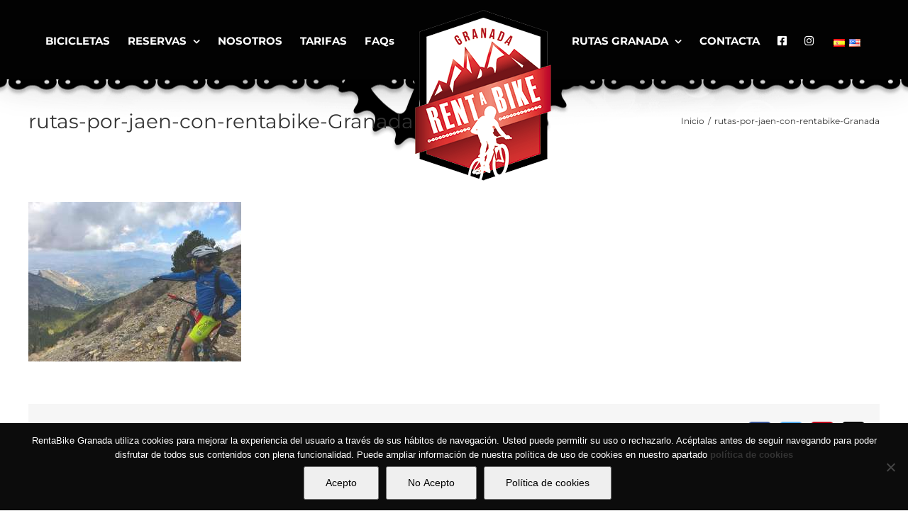

--- FILE ---
content_type: text/html; charset=utf-8
request_url: https://www.google.com/recaptcha/api2/anchor?ar=1&k=6LfsBq8UAAAAAHOQio0hRkAHmj83p5h-m9HQQUb6&co=aHR0cHM6Ly9yZW50YWJpa2VncmFuYWRhLmNvbTo0NDM.&hl=en&v=N67nZn4AqZkNcbeMu4prBgzg&size=invisible&anchor-ms=20000&execute-ms=30000&cb=4iup5c32m0ph
body_size: 48850
content:
<!DOCTYPE HTML><html dir="ltr" lang="en"><head><meta http-equiv="Content-Type" content="text/html; charset=UTF-8">
<meta http-equiv="X-UA-Compatible" content="IE=edge">
<title>reCAPTCHA</title>
<style type="text/css">
/* cyrillic-ext */
@font-face {
  font-family: 'Roboto';
  font-style: normal;
  font-weight: 400;
  font-stretch: 100%;
  src: url(//fonts.gstatic.com/s/roboto/v48/KFO7CnqEu92Fr1ME7kSn66aGLdTylUAMa3GUBHMdazTgWw.woff2) format('woff2');
  unicode-range: U+0460-052F, U+1C80-1C8A, U+20B4, U+2DE0-2DFF, U+A640-A69F, U+FE2E-FE2F;
}
/* cyrillic */
@font-face {
  font-family: 'Roboto';
  font-style: normal;
  font-weight: 400;
  font-stretch: 100%;
  src: url(//fonts.gstatic.com/s/roboto/v48/KFO7CnqEu92Fr1ME7kSn66aGLdTylUAMa3iUBHMdazTgWw.woff2) format('woff2');
  unicode-range: U+0301, U+0400-045F, U+0490-0491, U+04B0-04B1, U+2116;
}
/* greek-ext */
@font-face {
  font-family: 'Roboto';
  font-style: normal;
  font-weight: 400;
  font-stretch: 100%;
  src: url(//fonts.gstatic.com/s/roboto/v48/KFO7CnqEu92Fr1ME7kSn66aGLdTylUAMa3CUBHMdazTgWw.woff2) format('woff2');
  unicode-range: U+1F00-1FFF;
}
/* greek */
@font-face {
  font-family: 'Roboto';
  font-style: normal;
  font-weight: 400;
  font-stretch: 100%;
  src: url(//fonts.gstatic.com/s/roboto/v48/KFO7CnqEu92Fr1ME7kSn66aGLdTylUAMa3-UBHMdazTgWw.woff2) format('woff2');
  unicode-range: U+0370-0377, U+037A-037F, U+0384-038A, U+038C, U+038E-03A1, U+03A3-03FF;
}
/* math */
@font-face {
  font-family: 'Roboto';
  font-style: normal;
  font-weight: 400;
  font-stretch: 100%;
  src: url(//fonts.gstatic.com/s/roboto/v48/KFO7CnqEu92Fr1ME7kSn66aGLdTylUAMawCUBHMdazTgWw.woff2) format('woff2');
  unicode-range: U+0302-0303, U+0305, U+0307-0308, U+0310, U+0312, U+0315, U+031A, U+0326-0327, U+032C, U+032F-0330, U+0332-0333, U+0338, U+033A, U+0346, U+034D, U+0391-03A1, U+03A3-03A9, U+03B1-03C9, U+03D1, U+03D5-03D6, U+03F0-03F1, U+03F4-03F5, U+2016-2017, U+2034-2038, U+203C, U+2040, U+2043, U+2047, U+2050, U+2057, U+205F, U+2070-2071, U+2074-208E, U+2090-209C, U+20D0-20DC, U+20E1, U+20E5-20EF, U+2100-2112, U+2114-2115, U+2117-2121, U+2123-214F, U+2190, U+2192, U+2194-21AE, U+21B0-21E5, U+21F1-21F2, U+21F4-2211, U+2213-2214, U+2216-22FF, U+2308-230B, U+2310, U+2319, U+231C-2321, U+2336-237A, U+237C, U+2395, U+239B-23B7, U+23D0, U+23DC-23E1, U+2474-2475, U+25AF, U+25B3, U+25B7, U+25BD, U+25C1, U+25CA, U+25CC, U+25FB, U+266D-266F, U+27C0-27FF, U+2900-2AFF, U+2B0E-2B11, U+2B30-2B4C, U+2BFE, U+3030, U+FF5B, U+FF5D, U+1D400-1D7FF, U+1EE00-1EEFF;
}
/* symbols */
@font-face {
  font-family: 'Roboto';
  font-style: normal;
  font-weight: 400;
  font-stretch: 100%;
  src: url(//fonts.gstatic.com/s/roboto/v48/KFO7CnqEu92Fr1ME7kSn66aGLdTylUAMaxKUBHMdazTgWw.woff2) format('woff2');
  unicode-range: U+0001-000C, U+000E-001F, U+007F-009F, U+20DD-20E0, U+20E2-20E4, U+2150-218F, U+2190, U+2192, U+2194-2199, U+21AF, U+21E6-21F0, U+21F3, U+2218-2219, U+2299, U+22C4-22C6, U+2300-243F, U+2440-244A, U+2460-24FF, U+25A0-27BF, U+2800-28FF, U+2921-2922, U+2981, U+29BF, U+29EB, U+2B00-2BFF, U+4DC0-4DFF, U+FFF9-FFFB, U+10140-1018E, U+10190-1019C, U+101A0, U+101D0-101FD, U+102E0-102FB, U+10E60-10E7E, U+1D2C0-1D2D3, U+1D2E0-1D37F, U+1F000-1F0FF, U+1F100-1F1AD, U+1F1E6-1F1FF, U+1F30D-1F30F, U+1F315, U+1F31C, U+1F31E, U+1F320-1F32C, U+1F336, U+1F378, U+1F37D, U+1F382, U+1F393-1F39F, U+1F3A7-1F3A8, U+1F3AC-1F3AF, U+1F3C2, U+1F3C4-1F3C6, U+1F3CA-1F3CE, U+1F3D4-1F3E0, U+1F3ED, U+1F3F1-1F3F3, U+1F3F5-1F3F7, U+1F408, U+1F415, U+1F41F, U+1F426, U+1F43F, U+1F441-1F442, U+1F444, U+1F446-1F449, U+1F44C-1F44E, U+1F453, U+1F46A, U+1F47D, U+1F4A3, U+1F4B0, U+1F4B3, U+1F4B9, U+1F4BB, U+1F4BF, U+1F4C8-1F4CB, U+1F4D6, U+1F4DA, U+1F4DF, U+1F4E3-1F4E6, U+1F4EA-1F4ED, U+1F4F7, U+1F4F9-1F4FB, U+1F4FD-1F4FE, U+1F503, U+1F507-1F50B, U+1F50D, U+1F512-1F513, U+1F53E-1F54A, U+1F54F-1F5FA, U+1F610, U+1F650-1F67F, U+1F687, U+1F68D, U+1F691, U+1F694, U+1F698, U+1F6AD, U+1F6B2, U+1F6B9-1F6BA, U+1F6BC, U+1F6C6-1F6CF, U+1F6D3-1F6D7, U+1F6E0-1F6EA, U+1F6F0-1F6F3, U+1F6F7-1F6FC, U+1F700-1F7FF, U+1F800-1F80B, U+1F810-1F847, U+1F850-1F859, U+1F860-1F887, U+1F890-1F8AD, U+1F8B0-1F8BB, U+1F8C0-1F8C1, U+1F900-1F90B, U+1F93B, U+1F946, U+1F984, U+1F996, U+1F9E9, U+1FA00-1FA6F, U+1FA70-1FA7C, U+1FA80-1FA89, U+1FA8F-1FAC6, U+1FACE-1FADC, U+1FADF-1FAE9, U+1FAF0-1FAF8, U+1FB00-1FBFF;
}
/* vietnamese */
@font-face {
  font-family: 'Roboto';
  font-style: normal;
  font-weight: 400;
  font-stretch: 100%;
  src: url(//fonts.gstatic.com/s/roboto/v48/KFO7CnqEu92Fr1ME7kSn66aGLdTylUAMa3OUBHMdazTgWw.woff2) format('woff2');
  unicode-range: U+0102-0103, U+0110-0111, U+0128-0129, U+0168-0169, U+01A0-01A1, U+01AF-01B0, U+0300-0301, U+0303-0304, U+0308-0309, U+0323, U+0329, U+1EA0-1EF9, U+20AB;
}
/* latin-ext */
@font-face {
  font-family: 'Roboto';
  font-style: normal;
  font-weight: 400;
  font-stretch: 100%;
  src: url(//fonts.gstatic.com/s/roboto/v48/KFO7CnqEu92Fr1ME7kSn66aGLdTylUAMa3KUBHMdazTgWw.woff2) format('woff2');
  unicode-range: U+0100-02BA, U+02BD-02C5, U+02C7-02CC, U+02CE-02D7, U+02DD-02FF, U+0304, U+0308, U+0329, U+1D00-1DBF, U+1E00-1E9F, U+1EF2-1EFF, U+2020, U+20A0-20AB, U+20AD-20C0, U+2113, U+2C60-2C7F, U+A720-A7FF;
}
/* latin */
@font-face {
  font-family: 'Roboto';
  font-style: normal;
  font-weight: 400;
  font-stretch: 100%;
  src: url(//fonts.gstatic.com/s/roboto/v48/KFO7CnqEu92Fr1ME7kSn66aGLdTylUAMa3yUBHMdazQ.woff2) format('woff2');
  unicode-range: U+0000-00FF, U+0131, U+0152-0153, U+02BB-02BC, U+02C6, U+02DA, U+02DC, U+0304, U+0308, U+0329, U+2000-206F, U+20AC, U+2122, U+2191, U+2193, U+2212, U+2215, U+FEFF, U+FFFD;
}
/* cyrillic-ext */
@font-face {
  font-family: 'Roboto';
  font-style: normal;
  font-weight: 500;
  font-stretch: 100%;
  src: url(//fonts.gstatic.com/s/roboto/v48/KFO7CnqEu92Fr1ME7kSn66aGLdTylUAMa3GUBHMdazTgWw.woff2) format('woff2');
  unicode-range: U+0460-052F, U+1C80-1C8A, U+20B4, U+2DE0-2DFF, U+A640-A69F, U+FE2E-FE2F;
}
/* cyrillic */
@font-face {
  font-family: 'Roboto';
  font-style: normal;
  font-weight: 500;
  font-stretch: 100%;
  src: url(//fonts.gstatic.com/s/roboto/v48/KFO7CnqEu92Fr1ME7kSn66aGLdTylUAMa3iUBHMdazTgWw.woff2) format('woff2');
  unicode-range: U+0301, U+0400-045F, U+0490-0491, U+04B0-04B1, U+2116;
}
/* greek-ext */
@font-face {
  font-family: 'Roboto';
  font-style: normal;
  font-weight: 500;
  font-stretch: 100%;
  src: url(//fonts.gstatic.com/s/roboto/v48/KFO7CnqEu92Fr1ME7kSn66aGLdTylUAMa3CUBHMdazTgWw.woff2) format('woff2');
  unicode-range: U+1F00-1FFF;
}
/* greek */
@font-face {
  font-family: 'Roboto';
  font-style: normal;
  font-weight: 500;
  font-stretch: 100%;
  src: url(//fonts.gstatic.com/s/roboto/v48/KFO7CnqEu92Fr1ME7kSn66aGLdTylUAMa3-UBHMdazTgWw.woff2) format('woff2');
  unicode-range: U+0370-0377, U+037A-037F, U+0384-038A, U+038C, U+038E-03A1, U+03A3-03FF;
}
/* math */
@font-face {
  font-family: 'Roboto';
  font-style: normal;
  font-weight: 500;
  font-stretch: 100%;
  src: url(//fonts.gstatic.com/s/roboto/v48/KFO7CnqEu92Fr1ME7kSn66aGLdTylUAMawCUBHMdazTgWw.woff2) format('woff2');
  unicode-range: U+0302-0303, U+0305, U+0307-0308, U+0310, U+0312, U+0315, U+031A, U+0326-0327, U+032C, U+032F-0330, U+0332-0333, U+0338, U+033A, U+0346, U+034D, U+0391-03A1, U+03A3-03A9, U+03B1-03C9, U+03D1, U+03D5-03D6, U+03F0-03F1, U+03F4-03F5, U+2016-2017, U+2034-2038, U+203C, U+2040, U+2043, U+2047, U+2050, U+2057, U+205F, U+2070-2071, U+2074-208E, U+2090-209C, U+20D0-20DC, U+20E1, U+20E5-20EF, U+2100-2112, U+2114-2115, U+2117-2121, U+2123-214F, U+2190, U+2192, U+2194-21AE, U+21B0-21E5, U+21F1-21F2, U+21F4-2211, U+2213-2214, U+2216-22FF, U+2308-230B, U+2310, U+2319, U+231C-2321, U+2336-237A, U+237C, U+2395, U+239B-23B7, U+23D0, U+23DC-23E1, U+2474-2475, U+25AF, U+25B3, U+25B7, U+25BD, U+25C1, U+25CA, U+25CC, U+25FB, U+266D-266F, U+27C0-27FF, U+2900-2AFF, U+2B0E-2B11, U+2B30-2B4C, U+2BFE, U+3030, U+FF5B, U+FF5D, U+1D400-1D7FF, U+1EE00-1EEFF;
}
/* symbols */
@font-face {
  font-family: 'Roboto';
  font-style: normal;
  font-weight: 500;
  font-stretch: 100%;
  src: url(//fonts.gstatic.com/s/roboto/v48/KFO7CnqEu92Fr1ME7kSn66aGLdTylUAMaxKUBHMdazTgWw.woff2) format('woff2');
  unicode-range: U+0001-000C, U+000E-001F, U+007F-009F, U+20DD-20E0, U+20E2-20E4, U+2150-218F, U+2190, U+2192, U+2194-2199, U+21AF, U+21E6-21F0, U+21F3, U+2218-2219, U+2299, U+22C4-22C6, U+2300-243F, U+2440-244A, U+2460-24FF, U+25A0-27BF, U+2800-28FF, U+2921-2922, U+2981, U+29BF, U+29EB, U+2B00-2BFF, U+4DC0-4DFF, U+FFF9-FFFB, U+10140-1018E, U+10190-1019C, U+101A0, U+101D0-101FD, U+102E0-102FB, U+10E60-10E7E, U+1D2C0-1D2D3, U+1D2E0-1D37F, U+1F000-1F0FF, U+1F100-1F1AD, U+1F1E6-1F1FF, U+1F30D-1F30F, U+1F315, U+1F31C, U+1F31E, U+1F320-1F32C, U+1F336, U+1F378, U+1F37D, U+1F382, U+1F393-1F39F, U+1F3A7-1F3A8, U+1F3AC-1F3AF, U+1F3C2, U+1F3C4-1F3C6, U+1F3CA-1F3CE, U+1F3D4-1F3E0, U+1F3ED, U+1F3F1-1F3F3, U+1F3F5-1F3F7, U+1F408, U+1F415, U+1F41F, U+1F426, U+1F43F, U+1F441-1F442, U+1F444, U+1F446-1F449, U+1F44C-1F44E, U+1F453, U+1F46A, U+1F47D, U+1F4A3, U+1F4B0, U+1F4B3, U+1F4B9, U+1F4BB, U+1F4BF, U+1F4C8-1F4CB, U+1F4D6, U+1F4DA, U+1F4DF, U+1F4E3-1F4E6, U+1F4EA-1F4ED, U+1F4F7, U+1F4F9-1F4FB, U+1F4FD-1F4FE, U+1F503, U+1F507-1F50B, U+1F50D, U+1F512-1F513, U+1F53E-1F54A, U+1F54F-1F5FA, U+1F610, U+1F650-1F67F, U+1F687, U+1F68D, U+1F691, U+1F694, U+1F698, U+1F6AD, U+1F6B2, U+1F6B9-1F6BA, U+1F6BC, U+1F6C6-1F6CF, U+1F6D3-1F6D7, U+1F6E0-1F6EA, U+1F6F0-1F6F3, U+1F6F7-1F6FC, U+1F700-1F7FF, U+1F800-1F80B, U+1F810-1F847, U+1F850-1F859, U+1F860-1F887, U+1F890-1F8AD, U+1F8B0-1F8BB, U+1F8C0-1F8C1, U+1F900-1F90B, U+1F93B, U+1F946, U+1F984, U+1F996, U+1F9E9, U+1FA00-1FA6F, U+1FA70-1FA7C, U+1FA80-1FA89, U+1FA8F-1FAC6, U+1FACE-1FADC, U+1FADF-1FAE9, U+1FAF0-1FAF8, U+1FB00-1FBFF;
}
/* vietnamese */
@font-face {
  font-family: 'Roboto';
  font-style: normal;
  font-weight: 500;
  font-stretch: 100%;
  src: url(//fonts.gstatic.com/s/roboto/v48/KFO7CnqEu92Fr1ME7kSn66aGLdTylUAMa3OUBHMdazTgWw.woff2) format('woff2');
  unicode-range: U+0102-0103, U+0110-0111, U+0128-0129, U+0168-0169, U+01A0-01A1, U+01AF-01B0, U+0300-0301, U+0303-0304, U+0308-0309, U+0323, U+0329, U+1EA0-1EF9, U+20AB;
}
/* latin-ext */
@font-face {
  font-family: 'Roboto';
  font-style: normal;
  font-weight: 500;
  font-stretch: 100%;
  src: url(//fonts.gstatic.com/s/roboto/v48/KFO7CnqEu92Fr1ME7kSn66aGLdTylUAMa3KUBHMdazTgWw.woff2) format('woff2');
  unicode-range: U+0100-02BA, U+02BD-02C5, U+02C7-02CC, U+02CE-02D7, U+02DD-02FF, U+0304, U+0308, U+0329, U+1D00-1DBF, U+1E00-1E9F, U+1EF2-1EFF, U+2020, U+20A0-20AB, U+20AD-20C0, U+2113, U+2C60-2C7F, U+A720-A7FF;
}
/* latin */
@font-face {
  font-family: 'Roboto';
  font-style: normal;
  font-weight: 500;
  font-stretch: 100%;
  src: url(//fonts.gstatic.com/s/roboto/v48/KFO7CnqEu92Fr1ME7kSn66aGLdTylUAMa3yUBHMdazQ.woff2) format('woff2');
  unicode-range: U+0000-00FF, U+0131, U+0152-0153, U+02BB-02BC, U+02C6, U+02DA, U+02DC, U+0304, U+0308, U+0329, U+2000-206F, U+20AC, U+2122, U+2191, U+2193, U+2212, U+2215, U+FEFF, U+FFFD;
}
/* cyrillic-ext */
@font-face {
  font-family: 'Roboto';
  font-style: normal;
  font-weight: 900;
  font-stretch: 100%;
  src: url(//fonts.gstatic.com/s/roboto/v48/KFO7CnqEu92Fr1ME7kSn66aGLdTylUAMa3GUBHMdazTgWw.woff2) format('woff2');
  unicode-range: U+0460-052F, U+1C80-1C8A, U+20B4, U+2DE0-2DFF, U+A640-A69F, U+FE2E-FE2F;
}
/* cyrillic */
@font-face {
  font-family: 'Roboto';
  font-style: normal;
  font-weight: 900;
  font-stretch: 100%;
  src: url(//fonts.gstatic.com/s/roboto/v48/KFO7CnqEu92Fr1ME7kSn66aGLdTylUAMa3iUBHMdazTgWw.woff2) format('woff2');
  unicode-range: U+0301, U+0400-045F, U+0490-0491, U+04B0-04B1, U+2116;
}
/* greek-ext */
@font-face {
  font-family: 'Roboto';
  font-style: normal;
  font-weight: 900;
  font-stretch: 100%;
  src: url(//fonts.gstatic.com/s/roboto/v48/KFO7CnqEu92Fr1ME7kSn66aGLdTylUAMa3CUBHMdazTgWw.woff2) format('woff2');
  unicode-range: U+1F00-1FFF;
}
/* greek */
@font-face {
  font-family: 'Roboto';
  font-style: normal;
  font-weight: 900;
  font-stretch: 100%;
  src: url(//fonts.gstatic.com/s/roboto/v48/KFO7CnqEu92Fr1ME7kSn66aGLdTylUAMa3-UBHMdazTgWw.woff2) format('woff2');
  unicode-range: U+0370-0377, U+037A-037F, U+0384-038A, U+038C, U+038E-03A1, U+03A3-03FF;
}
/* math */
@font-face {
  font-family: 'Roboto';
  font-style: normal;
  font-weight: 900;
  font-stretch: 100%;
  src: url(//fonts.gstatic.com/s/roboto/v48/KFO7CnqEu92Fr1ME7kSn66aGLdTylUAMawCUBHMdazTgWw.woff2) format('woff2');
  unicode-range: U+0302-0303, U+0305, U+0307-0308, U+0310, U+0312, U+0315, U+031A, U+0326-0327, U+032C, U+032F-0330, U+0332-0333, U+0338, U+033A, U+0346, U+034D, U+0391-03A1, U+03A3-03A9, U+03B1-03C9, U+03D1, U+03D5-03D6, U+03F0-03F1, U+03F4-03F5, U+2016-2017, U+2034-2038, U+203C, U+2040, U+2043, U+2047, U+2050, U+2057, U+205F, U+2070-2071, U+2074-208E, U+2090-209C, U+20D0-20DC, U+20E1, U+20E5-20EF, U+2100-2112, U+2114-2115, U+2117-2121, U+2123-214F, U+2190, U+2192, U+2194-21AE, U+21B0-21E5, U+21F1-21F2, U+21F4-2211, U+2213-2214, U+2216-22FF, U+2308-230B, U+2310, U+2319, U+231C-2321, U+2336-237A, U+237C, U+2395, U+239B-23B7, U+23D0, U+23DC-23E1, U+2474-2475, U+25AF, U+25B3, U+25B7, U+25BD, U+25C1, U+25CA, U+25CC, U+25FB, U+266D-266F, U+27C0-27FF, U+2900-2AFF, U+2B0E-2B11, U+2B30-2B4C, U+2BFE, U+3030, U+FF5B, U+FF5D, U+1D400-1D7FF, U+1EE00-1EEFF;
}
/* symbols */
@font-face {
  font-family: 'Roboto';
  font-style: normal;
  font-weight: 900;
  font-stretch: 100%;
  src: url(//fonts.gstatic.com/s/roboto/v48/KFO7CnqEu92Fr1ME7kSn66aGLdTylUAMaxKUBHMdazTgWw.woff2) format('woff2');
  unicode-range: U+0001-000C, U+000E-001F, U+007F-009F, U+20DD-20E0, U+20E2-20E4, U+2150-218F, U+2190, U+2192, U+2194-2199, U+21AF, U+21E6-21F0, U+21F3, U+2218-2219, U+2299, U+22C4-22C6, U+2300-243F, U+2440-244A, U+2460-24FF, U+25A0-27BF, U+2800-28FF, U+2921-2922, U+2981, U+29BF, U+29EB, U+2B00-2BFF, U+4DC0-4DFF, U+FFF9-FFFB, U+10140-1018E, U+10190-1019C, U+101A0, U+101D0-101FD, U+102E0-102FB, U+10E60-10E7E, U+1D2C0-1D2D3, U+1D2E0-1D37F, U+1F000-1F0FF, U+1F100-1F1AD, U+1F1E6-1F1FF, U+1F30D-1F30F, U+1F315, U+1F31C, U+1F31E, U+1F320-1F32C, U+1F336, U+1F378, U+1F37D, U+1F382, U+1F393-1F39F, U+1F3A7-1F3A8, U+1F3AC-1F3AF, U+1F3C2, U+1F3C4-1F3C6, U+1F3CA-1F3CE, U+1F3D4-1F3E0, U+1F3ED, U+1F3F1-1F3F3, U+1F3F5-1F3F7, U+1F408, U+1F415, U+1F41F, U+1F426, U+1F43F, U+1F441-1F442, U+1F444, U+1F446-1F449, U+1F44C-1F44E, U+1F453, U+1F46A, U+1F47D, U+1F4A3, U+1F4B0, U+1F4B3, U+1F4B9, U+1F4BB, U+1F4BF, U+1F4C8-1F4CB, U+1F4D6, U+1F4DA, U+1F4DF, U+1F4E3-1F4E6, U+1F4EA-1F4ED, U+1F4F7, U+1F4F9-1F4FB, U+1F4FD-1F4FE, U+1F503, U+1F507-1F50B, U+1F50D, U+1F512-1F513, U+1F53E-1F54A, U+1F54F-1F5FA, U+1F610, U+1F650-1F67F, U+1F687, U+1F68D, U+1F691, U+1F694, U+1F698, U+1F6AD, U+1F6B2, U+1F6B9-1F6BA, U+1F6BC, U+1F6C6-1F6CF, U+1F6D3-1F6D7, U+1F6E0-1F6EA, U+1F6F0-1F6F3, U+1F6F7-1F6FC, U+1F700-1F7FF, U+1F800-1F80B, U+1F810-1F847, U+1F850-1F859, U+1F860-1F887, U+1F890-1F8AD, U+1F8B0-1F8BB, U+1F8C0-1F8C1, U+1F900-1F90B, U+1F93B, U+1F946, U+1F984, U+1F996, U+1F9E9, U+1FA00-1FA6F, U+1FA70-1FA7C, U+1FA80-1FA89, U+1FA8F-1FAC6, U+1FACE-1FADC, U+1FADF-1FAE9, U+1FAF0-1FAF8, U+1FB00-1FBFF;
}
/* vietnamese */
@font-face {
  font-family: 'Roboto';
  font-style: normal;
  font-weight: 900;
  font-stretch: 100%;
  src: url(//fonts.gstatic.com/s/roboto/v48/KFO7CnqEu92Fr1ME7kSn66aGLdTylUAMa3OUBHMdazTgWw.woff2) format('woff2');
  unicode-range: U+0102-0103, U+0110-0111, U+0128-0129, U+0168-0169, U+01A0-01A1, U+01AF-01B0, U+0300-0301, U+0303-0304, U+0308-0309, U+0323, U+0329, U+1EA0-1EF9, U+20AB;
}
/* latin-ext */
@font-face {
  font-family: 'Roboto';
  font-style: normal;
  font-weight: 900;
  font-stretch: 100%;
  src: url(//fonts.gstatic.com/s/roboto/v48/KFO7CnqEu92Fr1ME7kSn66aGLdTylUAMa3KUBHMdazTgWw.woff2) format('woff2');
  unicode-range: U+0100-02BA, U+02BD-02C5, U+02C7-02CC, U+02CE-02D7, U+02DD-02FF, U+0304, U+0308, U+0329, U+1D00-1DBF, U+1E00-1E9F, U+1EF2-1EFF, U+2020, U+20A0-20AB, U+20AD-20C0, U+2113, U+2C60-2C7F, U+A720-A7FF;
}
/* latin */
@font-face {
  font-family: 'Roboto';
  font-style: normal;
  font-weight: 900;
  font-stretch: 100%;
  src: url(//fonts.gstatic.com/s/roboto/v48/KFO7CnqEu92Fr1ME7kSn66aGLdTylUAMa3yUBHMdazQ.woff2) format('woff2');
  unicode-range: U+0000-00FF, U+0131, U+0152-0153, U+02BB-02BC, U+02C6, U+02DA, U+02DC, U+0304, U+0308, U+0329, U+2000-206F, U+20AC, U+2122, U+2191, U+2193, U+2212, U+2215, U+FEFF, U+FFFD;
}

</style>
<link rel="stylesheet" type="text/css" href="https://www.gstatic.com/recaptcha/releases/N67nZn4AqZkNcbeMu4prBgzg/styles__ltr.css">
<script nonce="fa7Jf2IkFNGTXtHts1dLlw" type="text/javascript">window['__recaptcha_api'] = 'https://www.google.com/recaptcha/api2/';</script>
<script type="text/javascript" src="https://www.gstatic.com/recaptcha/releases/N67nZn4AqZkNcbeMu4prBgzg/recaptcha__en.js" nonce="fa7Jf2IkFNGTXtHts1dLlw">
      
    </script></head>
<body><div id="rc-anchor-alert" class="rc-anchor-alert"></div>
<input type="hidden" id="recaptcha-token" value="[base64]">
<script type="text/javascript" nonce="fa7Jf2IkFNGTXtHts1dLlw">
      recaptcha.anchor.Main.init("[\x22ainput\x22,[\x22bgdata\x22,\x22\x22,\[base64]/[base64]/[base64]/[base64]/[base64]/UltsKytdPUU6KEU8MjA0OD9SW2wrK109RT4+NnwxOTI6KChFJjY0NTEyKT09NTUyOTYmJk0rMTxjLmxlbmd0aCYmKGMuY2hhckNvZGVBdChNKzEpJjY0NTEyKT09NTYzMjA/[base64]/[base64]/[base64]/[base64]/[base64]/[base64]/[base64]\x22,\[base64]\\u003d\\u003d\x22,\x22wq8iWcKIP3oJw4nCiF/DsMO7wo52KsOcwojCgmkCw4hCTsOxFibCgFXDvV8VZQ7CnsOAw7PDtD4ca1EAIcKHwok7wqtMw5/[base64]/CpjDClMOZRMO1QAzCucKqwr3CnmMSwoJbw6sBJsKZwpsgWjHCk1Ysdz1SQMKlwoHCtSlQQkQfwojCgcKQXcOpwpDDvXHDp0bCtMOEwqkAWTtgw604GsKTG8OCw57DjmIqccKRwo1XYcOCwr/Dvh/[base64]/[base64]/Cp23CiW/DnMOUOcKBw7LDoBTDusKASCjDrQR+w7gpWcKswonDpcOZA8OgwovCuMK3I2vCnmnCshPCpHvDkz0ww5AOfcOgSMKBw5o+ccKNwqPCucKuw4sFEVzDi8OjBkJKE8OJa8OGbDvCiU7CmMOJw74/DV7CkDZKwpYUHsOtaE9EwrvCscODDMKTwqTCmSNjF8KmUXcFe8K+ZiDDjsKRU2rDmsKEwoFdZsKnw77DpcO5BGkXbQnDh0k7W8KlcDrCssOtwqPChsO/[base64]/CqsKqw4jDjMOKLsOVwrEsdyQtwrTDnsOAV3vCsMO5w4fCvsOKwrQ/HcKvXmMFK1hEU8Okb8KZOMOiXw7CnSfDkMOUw4t+awzDpcOgw73DmBZRZ8Ozwo90w6APw64RwpnCulMzbjjDvWHDq8Oob8ObwrYtw5LDq8OIwrjDucOrIkU7WnvDgXIywpPCtHY+AsOQX8Kgw53Dr8OJwo/[base64]/[base64]/Ct8OSw7ZsIwXCt8KTw78MwpvCnMKJTMOYN8Kew47DjMKpwpVrO8OAJcOGY8OIw7hBw5lWHhtiHx3DlMO8M3/CvcOCw7gywrLCmcKtUz/DrUtOw6TCihA3b2w/d8O4fMK5azBbw7vDtidLwq/CvnMFJsKJMADDoMOFw5U+wodNw4obw73CkMOawqXCukvDg1drw7YrRMOvdTfDpcKnFcKxPkzDuFoUw7fCsT/[base64]/DiMKCwosdVsKzGcKnw7/Dng3CiQDDnDxuMMK4AcKIwq7DjHDCtTVDTQrDtgw1wrBFw59xw4jChUrDosOvBBLDtsOLwoFoEMKRwqjDklXCjMK7wpMww6JFd8KuA8OcF8KAScKcNsOEWnXCn3PChcOWw4HDqQzCuhEHw6oxbULDkcKnw5jDr8OeR2/DuDPDqcKEw5/DmVBHVcKWwpN/[base64]/[base64]/Dqiwxw5DCicKvQh8gHmtSw6bCgRXDmxfCo8K/[base64]/ChsOCacKow4pVw7bDp8Olw6PCocKtE8OJwpZtw6DCmRjDtsORwqPCksOHwpxpwrEFfF5twqo3AsO0GMOZwoM4w43Cs8Oyw40/JxfCusOLwo/CgF/DpsO3AcObwqjDhcOSw4HCh8Kaw5bDrGkremFhGsOfK3XDgS7CigYTVHtiD8Oyw4DCjcOlX8OtwqsoFcKFRcKrw6UOw5UEQMKAwpo9wpzCpAcnfVJHwrfCvynDkcKSF07Co8Kwwoc/wq7CkyHCnUNgw6pZFMKMwrUgwooaLW7Cl8KKw7wpwqHDq33CunJuNlfDscKiCzosw4MGw7Z0PirDmAPDrMKMw6Esw67DkkM4w4sZwoFHCE/CgMKGwq4FwokKwpFiw5FQw7JvwrUdSSQ6wobClC7DtMKDw4TDhUkmPsKQw7/DrcKRG1Q9ODTCg8K9ZS7Dv8OsM8Ojwq3Coz9VBMK/[base64]/Dm2HCgzrCo08xDFXDlMO1w7UIGcKfMCxuw58sw5MbwqDDjy8EKsOAw47DscKJwqDDvMKbI8KzLsOPHsO6dMKTPcKHw4nCqcK+T8KwWkdzwrjCg8K5IMKNScKlRTnCs0/CvsOkwqTDjMOVPyB9w7bDvsOTwolIw43CicOMwqHDpcK7OH/DoE/[base64]/[base64]/ClSdxE8K5bnLDpQvCmEQdwrR3TsOvAcO9w7fCk2TDi306ScOvwoNpdcKgw63DusKWw790K3pSwonCrcONaFddYATCpU4qRsOATsKiJmRew6fDsS3DoMKlb8OJccK9N8O5SsKONcOLwptOwp5HPwHDqRVFHl/[base64]/wpnDmA3DrsKvwrw8w41kwoIDw7DChgAdDsKpIEdRDMKcw7lzO1wEw4DCtU7CjmNXw7/DmlHDqg/Ck2Vgw5EdwonDlnxPAFrDtXTCt8K7w5dEw7svO8KXw4rDv1/DhsOJwo1zwo7Dj8Opw4TCgS7DlsKJw7cYR8OIMS7DqcOnw7t/[base64]/[base64]/ChzLDu8KkGcKvwpJrwq/Cgl5NEz5Qw6zCowHDqcK6w53CszdRw7NFwqJ0YMOTw5XDucO6EsOgwpVmw60hw601aBRJRzPDjWDDl1vDgcODMsKXOSkRw6JBDMOIbiFXw4rDp8KbF2DCt8ORREJFUcOAVsOYLRDDq2IYw6RKMnbClSEODjbCo8K1FcOAw53Dn1INw5QBw51PwonDpjMOwp/[base64]/[base64]/Ds8KTw6DDuWbDhMKiw7bCn8KLwpQeSMKoBV7CiMKhV8K8Y8Onwq/[base64]/DplMcwoDDhcK4w57Cp8O8NMOiwo7DpsKUwrB+QcK3ZTRww6jClMOJwr/ChmYJGzIYHcKxF1bCtcKPTgPDt8K6w6PDmsKWw5zCocO5VsOrw6XCusK4MsKGVsKUwqU2IG/DvUtRYsKIw6DDqMKABMO3R8OGw7MmUEPCpzTDqjBHAyhwaXkpD0FPwo0Uw74two/[base64]/CviQrw57CkypMWGVuBwHClzRtV8KPZj/DicKjwpJaY3Ixwr9cw70xNkTDt8KXFkcXSEE6w5bCrMOYCXfCpF/CpzgpZMOoR8KWw4gbwojCocOww4LCs8Oww4MQP8K6wqRNM8KFwrXCqVvDlsOTwrPCml19w6zCmVfDpgHCq8OpVDnDgmkZw6/[base64]/[base64]/[base64]/a1jDsMO1wozDscK9w5bCi8KvasOEEHXDmcK+D8KdwqpldiHDj8Kzw4kCRsOqwp7Dl0lUT8OGQcKWwofCgMKtHy/CgcK8P8K0w4/DlVfCmD/DusKNTz4Fw77DvsKPaDk2w4ZRwrQrOsOUwqgMHMKVwp3CqRPCqwAbPcKsw7rCiwNpw7vChgNpw4wPw4A9w65nCgbDlyPCs2/Dt8OpVcOcP8K8w6nClcKOwqMWwqfDs8KkMcOVw5p5w79TT3E/Jh82wr3CucKGRinCrsKeE8KEVMKZI1fCtMOpw5jDi0gtMQ3DrsKJZ8O+wqYKYmnDgGphwq/[base64]/CuR/ClMKWWCTDqVTDjsKpCcKww57DisK2w5c8w5UFw7EEw4MTw4rDiQsVw5PCgMOrMn5dw7tpwoVQw44zwpIMBcK4wrPCpCdbEMKUIcOPw6rDoMK0JQHChV3Cm8KAOsKKfn/CtsOAw43DvMOgEyXCqn8ow6I6w6jCm11iwpEyXgfCi8KBBMO3wp/CiCFwwpcjKyPCqSnCpgskP8OnHj/[base64]/DhsKvwpnDqsORTMO6IcKKUlrDsHzCs2XCg8OWAVTCk8KWERobwrnCm2rCmcKJwp7DmhrCoAkPwo5yYcOqb1U/wqtoHwnCmsKtw4Nfw48tXiTDtURMw4MpwoTDiDDDsMKkw7pfKlrDhzLCoMK4LMKSw5JOw4sjIMOVwqLCjH/[base64]/QWvDujV9SMKdwqnCkjLDkcO8w6dvdDvCisOKwqrDjF8kw5rDi0XDgsOEw7TCtWLDuGjDmcOAw7NyGMOQPMKZw7x9aUHCm24Kd8KvwqwLwpzCk33Ci0PDvsOXwp7DlE/CisKcw4PDqMORQnZUAMKuwpXCssOZZ07Dh2vCm8K0QlzCm8KeVcODwqXCqiDCj8OowrbDoBVEwp9cw6DCksO2w67CsHNzIzzDsEDCuMO1NMKgBRdlCREoXMKwwpFzwpnDvGADw69Uwp1rEEt1w7YEHh/CukzDpQVFwp0Ew73Cu8Kba8KAKyI+wr/ClcOsFQc+wogqw68wWyLDtcO9w7FIR8O0wp/DgmduM8OWw6/[base64]/[base64]/Dmn7Clx/Dt8KewqTCm2wZwqxXdcKrw4/Ds8KtwqjDokIzw5t1w73DocKWOEAEwoDDsMObwo/Cuw3Ci8O9C0V9wr1TSxIZw6HDrBQAw45cw4tAdMKraUYTw65aE8O2w58lCcKkwrHDlcOawq4Uw77Cg8OnV8KAwpDDlcOnO8KIasKvw4EawrvDlCdHO3HCix4vPRjDmMKxwqPDnMOswonCncOBwp3CqlBnw5rDtMK6w6TCtB1HLsOWVB0keDnDrhzDgX/Cr8KfSsOZfR82JMOEw513dcKGLsO3wpY9GMKJwrrDkcKiwroOXWk8UFkMwrDClSsqHMOXfHLDhcOsF03DlQHCg8Oow7YLw4/Dj8OBwqdTKsKfwrhbw43CiGjCp8KGwpIRYsKYeybClsKWeilLw7oWQ1DDoMKtw5rDqsONwrYufMKLPQUPwrpSw6swwoXDv0QLbsOOwonDscK8w4TDhMKkwqfDky0qwrzCpcOdw7xWC8Kbwrsiw5nDqF7DhMK6wpDDuyRuw4sew7rDoArCpcO/[base64]/cyjCk8O5wqDClgkNI8Ogwol7wqUze8KbIcOzwrhICGYFMsKgwoPDsgTCrhF9wqNPw5bDosK+w695SW/[base64]/DhBDCmQUPJU1ewosLE8Ozw4vCrMKKwp7ClMKRw5DClsK6aMKWw5IiBMKbDi9EYWvCqcOsw6ACwpVbwqcBXcKzwqnDrzAbw708SC9OwoBPwqBXWsKGasOIw4TCiMOHw7hAw5nCgsO5wpXDsMOYbjjDvBvDsyY8dxVNKFjDv8OlVMKdYMKqHMO4K8OJWsKvCcOVw4/CgQlwEsOCd10dw5DCoTXCtMKpwq/CkDfDiS8Hw7tiwpTCtl5ZwpbCssKTw6rCsl/[base64]/[base64]/[base64]/asO8CMO7woxKw75vwrZtw7tuc8OfRjzDgVlDw4pHFEF6V1zCoMKFw4UJNMONw4jDncO+w7JtRxdTFMOIw4xKwoJQAxRZR3rDncObRVrDisK9woUGCDfCksK+wqPCuzHDpyXDlMKaZl/DrUcwMU3DisOZwqLCk8O+R8OQOXlcwoMQw7/CssOgw5bDlQ41JlpeCU5Dw4tIw5Eow4IsB8KowpRJw6UwwrDCs8KABMKcAGw8fQHCjcODw6MVU8K+wqY3HcKywodMWsKGGMOVLMKqOsKUw7nDmDDDo8OOaTxDPMOowoZ+w7zCqFZqHMKNwoATZAXCmX56Y15QGijCk8Kgwr/CkV/CocOGw4UXwpoqwpgEFcOQwpkkw4s0w6fDsFoFPMK3w65Hw7UEwqnDsUd2aiXCrMOIBgUtw77ClsOXwovCpHnDhMKeFFxeNU0fw7wHwqrDqgzDjVBswqgzdnPCm8KiUMOpe8KvwrXDqcKSw53CuCjDsls9w5fDrsKWwqNXR8K0aEbCr8KmC1/[base64]/DgMOLw5jDmT3DqcKBMiAnXMKMwpHDoMOvP8OxwpjCsR86wr8dw49Nw4LDmWvDhcKMScO3QsKyXcOiAMOJO8ODw7nCilXDu8KJw57ClBLCt2/CgzHCmRfDl8OzwohUOsOFMcKRDsOQw4xCw41owrcqw5hDw7YBw5k0J1tsUcKAwrkdwo/DsD9rN3MFw5XCpx8Tw7slwocYw6DCkMKXw6zCnTE4w4E7B8OwJMOWbsK9QMK8YmvCtCZ+XgFUwprChMOoRMOWNw/DgsKpQMOjwrJ1woHCpkHCgMO+wofCuyvCpsKYwprDn0PDsE7CgsOPw6bDrcK2EMO6HsKjw5ZrAsK/wqMSw4LCgsOhC8OtwqrCkVt1wqPCsh8rw4Atwq7CuRUqwobDlMOaw758HMKsd8OZcjfCsSh/[base64]/dGMqwr7Cq8OZTMKHK8OZwoXCtBzCqizDjRBvw7hNw7jDvzwLey4/DMOYaUZQw67CrgDCgcKHw6dKw4zDn8KYw4zClMK/[base64]/[base64]/S8K/AD0Uw5FJDMOPwqjCp8OxHzB4wpZtw7bCgBbCisK9w49kGRDCmsK9w7DCjR5pYcKxwqLDk0HDrcKPw406w6J4FnTCmsKRw7zDryfCmMK9EcO1HxBTworCtz0BchJDwoZew73DlMOMwo/[base64]/[base64]/[base64]/wpALwq1pSHHDkHLClMK5wp/CjsKowqvDkF1Pw5/DhGF0w4YwX3xIbcKpbMKTYMOWwpjCqMKFwpzClcOPK1Eqw5VhMMOhwrTCm04gLMOpVsO/e8OSw4zCjMOMw53DgX8qZcKZHcKAQE0iwqbCmcOoB8K6SMK8Znc2w67CrmoLNhcXwpzCghLDqsKAw5PDh3zClsOTJDbCjMKJPsKYwq3CmHhiacKjAMOFI8K/ScOjw6TCsAzCo8KwRSYrw75vWMKTBXk1PMKfFcOkw5LDh8Kww6vCtMOCFcODRhIOwrvChMKZwqs/wqnCplTDkcO+wqXCugrCtRTDtA8PwqTCtxYpw7/Cik/Dq3A8w7TDo1PCmcKLU0fDncKkwrBRJcOqPE4GQcKGw4Btwo7DnsKvwpnCsjcrdMOgw77DqcK8wo5fwpIBdMK0S0vDjXDDsMKNworCmMKcwrdcw77DglvCpmPCqsKLw5ppbjFGaXnConXCri/ChMKLwqbDs8OlLsOudMOtwr0FI8KwwohZw6F8wpkEwppSPcOFw6zCpxPCvsKjQUcZGcKbwqjCvg98woVIYcKJHMO1XTTChHdUIhDDqDR8w5s/XsKID8KBw4jDvHbDnxrDpMKla8ObwqnCpn3CikzCrlfCgQkZLMK2wpnCqhMpwodQw4rCt1FwOVYFR14Zwq/CoDPCgcKFDBbCssOBRCl/wrQnwopowo8jw67CqFgEw7fDsh7CgsO4Jm7Chhs+wpnCpzcnBHrCoxoubsOCe1nCnCAGw5fDssKzwpczalTCs0AXIcKGFMOxwpTDtCHCinrDqcOIdMKRw6bCm8OAw6dRFwHDu8KseMOiw49xccKewog4worDmMKzIsKxwoYPw5MHPMKFL3XDsMO7wp9Iwo/ChsKKw6zChMOzOVLCncKSFQrDpgzCi3bDl8K6wqocOcOfeDZSdw5mIlYbw7bClxQrw4LDmWXDr8O9wqEdw6LCtHY0OAbDumE4FFTDtQ86w5cmHz3DpsOIwp/[base64]/CvMKkw6wTwro0wrg0CQ3CisK/clVgwrLDlcOBwqIkwqzCjcORw4t0LjAqw7pBw4XCl8KaKcOtwpFIMsKqw4JoesOAw51SbRbDhUbCtivCk8KRUcKow6XDkjZaw4YWw4g7wpZMw6pbw6tnwrtUwoPCqxjCvDfCmxvCmX9ZwpRMVMK+woZiDThHBAMCw4xlw7Iewq/Cmk1Ad8KJV8K6R8OCw7nDmnxjDcOywr/CmsKKw4rCjsKqw7vDkldlwrAaOAnCkcKmw4xGBMKwRDVdwqsjcMOjwp/CjkYIwqvCumzDs8Obw65JHT3Dm8KdwpYHXBHDssOlA8OEYsOEw7Euw7cXBw/[base64]/[base64]/w5spLcKmwqLDisOYbyvDmF7Dt8K/[base64]/[base64]/[base64]/Dk8KVCMKxVkwnTx/Cr8OaO1nCuHfChGTDqkQMwqXDv8OFZMOww7jDs8OEw4XDuEQOw7fCtiLDvgHCjSFiw5s/w5DDh8OEwr/Dk8OKfcKGw5zDmMOjwqDDg15nZDnCjsKBbMOtwq1+QlRMw59rC2TDjsOBw6zDmMOeO3jCpiHDsGXCm8OhwoI3TSrDvMKRw7Jew5XDqH88MsKBw7EMIzPDsnxMwpfCt8OLf8KuWMKawoI9ccOzw6PDg8Ohw79OQsKrw4/DgyRrWsKhwpzCvlTChsKsYXsKV8OjK8O6w7tkBcONwqobQ3Yew7g1wqA5w4bDliPCqcKFa3wqwqlAw6svwrBCwrtDIsO3UsK4Y8KCwr4ew5tkwq/DkF0vwoQrw7TCuH3CiTkZdBZjw4QrK8KLwrrCocOJwp7Dv8Khw5Y4woRqw7Fxw5UZw4vCjlrChMKPKcKpR2RgbMKOwoNhQsODNwdBR8OPbhzCkBwhwolrY8K7AmXCuRDCjMK0RcOAw6fDqlLDpCvCmi10McOrw4TCjhoEfADCtsKXGsKdwr4gw5t3w5/CjMKuEScAI14tFMKpWcOce8OrbsO+XhF8DiNEwp8LG8KiS8KTccOUwpHDnMOmw5EvwrzCpEk4wps9w5/CvsOZOsKrEGkEwqrCg0UcS0dmSiwiwphYdsOaw7LDvT3DkA7CmB8aMMOJB8Klw7rDiMKvRE3DlsKyAibDocOvBsKQLQEwIsOzwonDjMK0wqbChkbDv8OxNcKLw7nDvMKZeMKFX8KKw7deD0dAw4vClnnCmsOca2TDuHjCk34Zw6rDpGpPCsOBwrzDvX/CrzJ7w4dVwovCiU7DqDrDtnDDlMK8MMKtw6d/eMOeKXbDu8KBw53CtlJSYcOJwoTDomnCn3JCZcOHU2zDnMK1LAHCsRzDjsKhDcOOwrRkEwHCtyPCuBJ/w5bClnnDs8Ouw7w0SBhJaDoXJl0FF8OOw7U/[base64]/Cm8KCA8Kjw4XDrEJCF3XCqsOOwpd0w5Maw4k8wpfCnWIhaj1rOG51FMOyCcOOdsKdwqXCssOUNMOUwpIfwrsmw6traj/Cjk8tVV/DkzDCkcKTwqXCgFFUAcOhw43Cn8OPQ8O1w7DDuXxAw7DDmEsDw5o8N8KCCl/Ds3VjasODDcOKLsKxw7UowqULf8Oiw6XCkMOmRl7DncKqw5bCgcKzw5RXwrQvSFIIw7jDvWcYasOhW8KNAcOFw6YMfyPCllMmJmdZwoTCvcKxw6o0Y8KfNw17IxxmScOwejMfZMOdV8OwH1kdRsK1w5/CucOZwo3ChsKXQUfDrcK4wrDCr20/w7Row5vDjAfDjyfClsOOw6HDu1ArRTFIwpV/CCrDjE/DmHdQL357MMKPL8O4wpXCjD4jdUjDhsO3w6zDvHXDmMK3wp/DkEdYw7hZJsOsISlrRsOuW8Otw6fCmC/CtmQnNWPCtMKQGjpoV18+w6rDhsOPMsKQw40Bw5kzM1tCVMKtbMK/w6rDg8KnMsKqwrATwrfDmCnDosOswojDsV0ww5wbw77DocKpK3dTL8ONIcKuXcO0wr1Yw50WBybDrncPdsKBwpkxw5rDiwrCoQDDnUfCp8OywpnCqcKjODMsLMO9w4DCvsK0w4jCrcOPBlrCvG/DkcOvXMKLw7JFwp/CuMKcwpgaw5gOYjM/wqrCmcOAEcKSwp0XwqfDv0LCozTCkMO3w6nDn8O+esK5wrw3wr3ClcObw5NlwpvDkHXDhzTCvDEPwpDCtjfCkBp/SMK0WsOQw7Zow7nDvsOGX8K6MX99LsOhw6PDr8Ovw7XCqsKXw7rCncKxZsKgRGLCrF7Dp8ObworClcODw5fClMKtBcOaw7kJTzp3bw/CtcKlFcOww69qwqc8wrjDr8OPw5AEwpfDlMKYV8OMw5luw6kOFsO+Sj3Du3DCgl1Kw6vCocOnHSbCjkkyMXTCvsOOYsOTw4l7w63DoMO7OytQOMO6OVJ0ZMOJfUfDlhpFw5DCq2hMwp/CoinCsSIxw74Hw6/DmcOSwpXCsi8jcMOodcOLamd1DTXChDrCm8K2wobDqjs2w4nDicKVXsKYL8OWBsKuwrvDnEjDrsOow7lqw6k4wp/ClzXCgGVrSMOyw6bDosKAwptLOcK7wrbCssK3PBHDr0bDhSbDjAwXWGjCmMO1wpcMf2bDgUkoa3gIw5RzwqvCqQp+dsOgw6FJW8KyfQsUw74gccKUw6IFwpJgMHtIEsOzwrtHcUHDssK3OsK/w48YL8Ofwq4fdk/DrVPClhnDtyrCg2pHw6QWQMONwoAkw6kDUG/CocO9GMKUw5LDsVjDowRjwq/DrW7DuA3Co8O4w6/DsQ0QfSzDhsOMwqFOwoZ8FMK/NkrCvsKFwqzDhTU3KnnDs8O3w7ZIMlLCmcOkwqQAw4vDpMOTZFd4QMKOw6pywrPDlcKgJ8KOwqfCtsK8w6Z9dn9Fwo3ClyzCpMKYwpHCosKlLsOTwqrCrBF3w5/CqWMvwprCkWwSwqwGw53Dg38rwqkAw4PCl8KcTT7DqUjDnS/CtV4rw73DixXCuhvDrBjCgMKzw43CgGA+WcO+wrvDhyJZwq7DqTvCqhrDu8Kwf8OUSlnCt8Onw67DhXHDsxwNwp9xwrvDqMKtF8KBW8OnZsOPwrB9w5Rrwpsbw7Iww4DDmGPDlMKiwqLDlcKjw5/DrMOBw51XIgbDqGB6w50AOcOrwrduf8ODTgVPwrcxwpRqwrnDr3vDnCPDpV/Dp04VXgYsPsKKfRzCs8OpwqFaDMO0BcOqw7TCtX/Dn8O2E8Oxw7sxw4A+ESNaw5ZHwoVtJcOrSsOeTA5HwqHDpcKSwqTCosOOS8OYwqfDnsOCbMOuAkHDkDrDuVPCjU/[base64]/ImtGKis/CgzCrm5Rwothw7IpVMOSAsK6wprDlEtpbMOqHznCnMKlwo3DhcOqwoLDhsKrw6XDtQDCrMKCNsKBwrN7w4vCml7Dp17DvXITw5lUEMO8E27DisKfw41jZsKPHm/Crwkfw5nDq8OxTMKvwppYBMOhwppOcMOfwrABBcKcH8OKYTt1w5LDrDvCs8ORLsK0wr7Co8Oew5tJw4vClzXCmcOiw5PDhUHCp8KJw7BZwoLDlk1Cw65/KELDkcKgwrvCiQkaWMOeYMKqcRBmLx/CksK9w4fDnMKQw6l/w5LDgsOESWU9wqLDsz3CisK2wro7IsKRwojDrMOZIArDtsKkVHLCgDAswqfDugYyw4FMwpJ1w7kKw7HDq8OSM8Kiw69XThAFX8Oxw4kSwo8LWR5DAxTDtVHCrV8qw4PDmydaOyAPw5ZvwovDu8OsLMONwo7CncKQFsOeBsOnwpYZwq7CslVGwqIOwrV3PMOgw6LCvMO/QnXCp8KXwodXeMObwrzClMKTJ8OMwqshSQzDjQMMw5PCgTbDt8KkPsOYFTJiw7vDgClgwp1fZ8OzOEnDqMO6wqA7wqDDsMKqWMOCwqwqLMK9esOpw4NOwp0Bw7fCl8K8wq9lw5fDtMKMwrPDgsOdE8O/wrRQSQp/[base64]/[base64]/[base64]/w4HDkiHDsFbCocKYw5Mewp3DmQXCiWd4dcOpw7kxw5nDs8Oow77Cvz7DhsKlw5AmXwvCpsKaw7zDmkPCisOfwo/DrkLClsKvecKhcUouRETDvzvDrMKTZcKnZ8KuP3c2RAhDwplCw7PCq8OXAsKyNcOdwrlVTn9zwpNDchrDkD9xUnbCkCbCssO2wpPDi8Orw7tSd1DDucKywrLDnWMaw7ojBMOZwqTDsxXCs3xVOcOtwqV9IF13JcOqE8OGM2/DoVDCjzoqwo/ChHYhwpbDj1tKw7PDsjgcSSATBF3CpsK6BExsVsKJIwE6wrsLcjwtVkshEnkgw7LDmMKnwp/DqHLDpSZqwrsiw6bCrl7CpMOOw6YbKhU4dsOuw5TDhFtLw5zDr8KFTg/CnsO5BsOUwqoGwpHDqmcASRc7JUTCn0F6DsOIw5cmw6pwwolpwqTCucKfw4hqdGoqBMKuw6BkXcKhYcOsIBvDlEUjwpfCvVTDhMKpfnXDscOrwqLDsFl7wrbCpcKbXcOWw7zDoGgkexbCmMKpw5vCoMKSHhZRaz4kasKPwpjCscKmw7DCvw7Du2/DrsOEw5rCv3BPWcK/[base64]/CnCY6U0E1KcOTK8OjwpMZw5PDnCDDmFtSw73DoRUuw5fCpCQfFcO5wrpew5PDocOuwp/DsMKmHcKpw4LDr1Zcw5R8w4M/IsOeGsODwpgrcsKQwpwHwqpCdcOuw6B7RDnDksKLwoo/w50kHcKmCsO+wo/CucO8bAJ7UgHCuQnCpC3DosOjVsOlw47CncO0MjcsJjvCgAIzKTZIM8KEwooHwpc7D0cCNsOqwqMzW8O/wpp0RMOUw64Mw5/[base64]/CkcOZwqDCl8OKw58pwpc+woTCumDCkcKbwr3CjRrCncOdwpYLS8KKFjbCvMO8AMKuMcK8wqvCszbDtMK9c8KcDkUsw43DuMKZw5VDIcKtw4LCpzLDkcKMG8KlwoB1w5XCiMKAwr7Chw1Nw4krw6jCocK5Z8Ksw5PCsMKFeMOfLykhw6VGwrJSwr/[base64]/DkExhw6nCmMKFYsOywrjDnyLDpMKjwo0hPsKVwqzCtsOnWXY8ccKbw4HCkXgCP01pw5DDhMKXw40YZg7Cv8Krw6/CuMK5wqrCmB8Ew7R8w47DvE/DtMOIOiwUGjRGw4BIRMOsw414YS/Dq8K4wqbCjWMtBcOxBMKBw4p5w60tCsOMJHrDu3MKc8OPwolHwp9GH01cwr9PTXnCp2/DgsKcw60QC8KNcxrCusOkwpLDpCbClsOww5bCv8OyRcOlOHDCqsK6wqfDnBgfOFzDvnbDgBDDvMK9VQpcd8KsEcObHmEgPhErw5FEeBbCjmp2AXJAL8OLfCTClcOwwpzDjjVGM8OSThfCizHDtsKKDmR1wo9tEV/Cu2k9w6/DmkjDjMKXUy7CqsOYw4wRHsOsHcOYSUTCtRABwqnDlR/CkMKfw7LDgcKoJmVYwpBPw5ImK8KFUsOvwoDCvXlpw63DrD1hw57DlwDChEY8w5QpWcOWVcKcwokSCD/[base64]/w7bDpMKgwrzCgHFKPcOfw6LCp38Qw4jDscOICMKMakPDuh/Dig7DscOUU0DDvcKsLMORw5tDXA8xNBDDocOddB3DlEQzJTVDFnPCrGnCosKWHMOkIMK7Vn/Dt2jCjTfDj0ZAwqIIasOLSMOlwoTCkFIfUnXCoMKlCytDw5hJwoklw6kcQTcIwph6KVnClijCsl93wobCoMKTwrZWw7zCqMOcW2wof8OGcsOYwoN1QcOEw7AFE3MUw4vChGgYSsOZfcKfFcOOw4UuUcKpw7bChQAKBz8KW8K/[base64]/[base64]/CucOew5Icwqc3KibClSA+QMOGwrDCglzDpsKbb8O8N8OSwotww5jCgiPDlkkFRsKsHMKYOVlAQcK0RcOlw4FFFsKLBXrDiMK8wpDDicKYZTrCv2UFEsOeFQjCjcOvw40lw6U/FT0BdMKDK8Kuw6HClMOPw6/CscOgw7rCpUHDhsKmw5VNGCTCsk/CvMK5asOrw6nDtmRiwrTDnyUTwr/[base64]/Dp8OHw7bCj1Fdw7vClMKZX8OXPcKcwobDmsOeb8OJSzwfdg/DrwInw7MCwoLDpXnDuTHCqcO4w7HDjhTDh8O/bATDqhVswrIPFMOJKXzDugHDt1dTRMOWJCnDsyJiworDliIEw6fDvD/[base64]/YQJqw5YLBj5oEsKlSnfDoWBOIW9ow6lPQcKwSVHDlHbDoRtUWHXChMKwwqVlcFrCvH7DrFfDqcOJJcOLesOWwp8hK8OEfcKjw5R8wrrDgDgjw7ZHH8KHwpbDm8OdHsOtJcOnf03ChcKWQsOYw79vw49LCG8DVcKZwo7Cpn/Dv0DDilXDuMOOw7Quw7N/w5jCslF0EQIPw7dQbhjCjwQ4aAbCmzHCgmdSQzwDCnfCkcKgI8ONUMONw43CrhzDr8KdWsOuw7lQX8OBewzCjMO/HTg8d8KbUVDDmMOaAA/Ct8K+wqzCl8KmAsO8NMKJPgI6XiXCisKJZzjDncKEw6nClcKrbHvCmVoTD8KSYFnCh8OpwrFzcMKVwrM+UsKORcKBw7bDv8Ojw7LCqMOswpsKSMK3w7MeFRN9wpHCusKIYyJhZFBywpc/w6d1JMKsJ8Okw4lifsKRw6k+wqUnwqrDuD9aw6tjwp4dJ1lIw7PCgEARTMO/w6AJwpk/w7EOccKdw6DDsMO/w6RiJMOjC1XClXXDscOUw5vDm1XCjRTDkMK3w5vDohvDnirCl1nDjsK7w5vCnsOpDsOQw4l6NsK7aMKbGsO9ecOOw4APw68+w4/DjMKywpliEMKNw4PDsD1NYsKKw7pXwpYqw5p8w4RvTsKWNcO7GsO4dRI4TTZffwbDnlvDmcKhJsOcwrdORzg6PMO/wpfCphHCg2RQCMKIwqvCmsO7w7bDhcKCJsOIw53DqQHClMOJwq/DhkJXO8OIwqhywoN5wo1MwqMPwpZPwo1+I1N8BsKgZcKBw4hqSsO6w7vDkMK8wrbDmMK9P8KuPQXDqcKGfgReKcOwUTnDrsKEccOUBFhfCMOXAVYLwrzCumclWsK4w58sw6XDgMKMwqXCscK4w4rCoBvCnHbCmcKuLgUZQnAhwpHCkkjCj0DCqSvCj8K/w4URwqUmw5djR29JVx3Ctlgtw7cCw5tZwoPDmC/Cgx/Ds8K3TF5Rw6TDo8Orw6TChx7Dq8KIS8OEw79qwqFGfjtqWsKQw67ChsODw5vCvcO2HcOvbRDDij1YwqHDqMOrN8KpwqI2wolEHMKXw5x/Q0HCsMOvwpxwTMKZGhvCk8OJcQQTc2Q/T3zDvk1iNQLDncKYDwpTacOPEMKCw7TCoWDDmsKKw6gVw77CsQnChMK/IzXCi8ObRMKRFl7DhGfDn1BswqZ0w7ZFwovCmUzDj8K+VFTCtcOqWmPDsS7Cl20gw4zDpC8CwoZrw4HCgFk0wrYxbcOvKsKtwp7Dnhktw7jCpMOvecO/w5tRw7E/wq7DvisWHW7CuGnCk8KUw6bCi2/DuXUrSx0mFsKOw7Vswp/[base64]/DscKWw57CnlsSwr4nwqHDvz/[base64]/[base64]/DicK4wod5w6MIFXvChkN9aEHCsnLCu8OUL8KKLMKlw4jDsw\\u003d\\u003d\x22],null,[\x22conf\x22,null,\x226LfsBq8UAAAAAHOQio0hRkAHmj83p5h-m9HQQUb6\x22,0,null,null,null,1,[16,21,125,63,73,95,87,41,43,42,83,102,105,109,121],[7059694,773],0,null,null,null,null,0,null,0,null,700,1,null,0,\[base64]/76lBhmnigkZhAoZnOKMAhnM8xEZ\x22,0,0,null,null,1,null,0,0,null,null,null,0],\x22https://rentabikegranada.com:443\x22,null,[3,1,1],null,null,null,1,3600,[\x22https://www.google.com/intl/en/policies/privacy/\x22,\x22https://www.google.com/intl/en/policies/terms/\x22],\x22COg0VCqQdMADzfs16TKMury6NQDayFEkexz8ilzF5zY\\u003d\x22,1,0,null,1,1769930686197,0,0,[29,219,166],null,[82,169,167,96,124],\x22RC-6Al8ciqMCLvnYw\x22,null,null,null,null,null,\x220dAFcWeA79baWurdgfvLi2wfcJx4M-dirt5HK6o3b2odWGHGhlFNF66w8l9M62zOUJG9-GPjM2zge3BU6Vwrm2BgQ-XYY-K4RQEQ\x22,1770013486165]");
    </script></body></html>